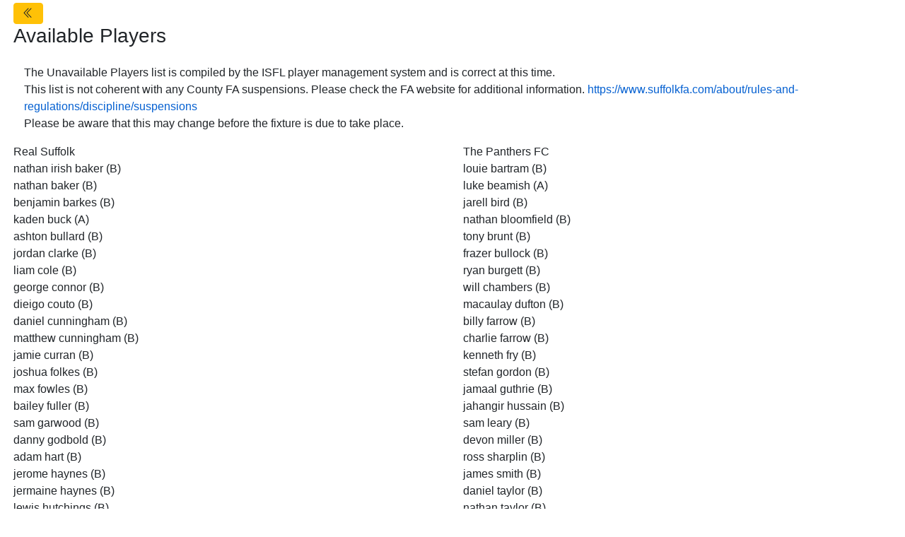

--- FILE ---
content_type: text/html; charset=utf-8
request_url: https://ipswichsundayfootball.co.uk/component/league120/?view=fixtures_players&fixtureID=14344&tmpl=component
body_size: 3986
content:
 	<!DOCTYPE html PUBLIC "-//W3C//DTD XHTML 1.0 Transitional//EN" "http://www.w3.org/TR/xhtml1/DTD/xhtml1-transitional.dtd">
	<html xmlns="http://www.w3.org/1999/xhtml" xml:lang="en-gb" lang="en-gb" >
		<head>
			  <base href="https://ipswichsundayfootball.co.uk/component/league120/" />
  <meta http-equiv="content-type" content="text/html; charset=utf-8" />
  <meta name="keywords" content="Ipswich Sunday Football Suffolk Ipswich Football Local Team Club Goal Score Whistle Flag Player Referee Penalty Kit Ipswich Town Football Club Fulltime Halftime Team building Exercise Fitness Join a team Join a club " />
  <meta name="rights" content="Ipswich Sunday Football League" />
  <meta name="description" content="The home of the Ipswich Sunday Football League" />
  <meta name="generator" content="Joomla! - Open Source Content Management" />
  <title>Ipswich Sunday Football League</title>
  <link href="/templates/rt_gantry/favicon.ico" rel="shortcut icon" type="image/vnd.microsoft.icon" />
  <link rel="stylesheet" href="/media/com_league120/css/global.css" type="text/css" />
  <link rel="stylesheet" href="https://stackpath.bootstrapcdn.com/bootstrap/4.5.0/css/bootstrap.min.css" type="text/css" />
  <link rel="stylesheet" href="https://cdn.jsdelivr.net/npm/bootstrap-icons@1.4.1/font/bootstrap-icons.css" type="text/css" />
  <link rel="stylesheet" href="/libraries/gantry/css/grid-12.css" type="text/css" />
  <link rel="stylesheet" href="/libraries/gantry/css/gantry.css" type="text/css" />
  <link rel="stylesheet" href="/libraries/gantry/css/joomla.css" type="text/css" />
  <link rel="stylesheet" href="/templates/rt_gantry/css/style1.css" type="text/css" />
  <link rel="stylesheet" href="/templates/rt_gantry/css/template.css" type="text/css" />
  <style type="text/css">
body {background:#dddddd;}body a {color:#0460d1;}#rt-header .rt-container {background:#064780;}#rt-bottom .rt-container {background:#064780;}#rt-footer .rt-container, #rt-copyright .rt-container, #rt-menu .rt-container {background:#064780;}
  </style>
  <script src="/media/com_league120/js/jquery.js" type="text/javascript"></script>
  <script src="/media/system/js/mootools-core.js" type="text/javascript"></script>
  <script src="/media/system/js/core.js" type="text/javascript"></script>
  <script src="/media/system/js/mootools-more.js" type="text/javascript"></script>
  <script src="/libraries/gantry/js/gantry-totop.js" type="text/javascript"></script>
  <script src="/libraries/gantry/js/gantry-buildspans.js" type="text/javascript"></script>
  <script type="text/javascript">

			window.addEvent('domready', function() {
				var modules = ['rt-block'];
				var header = ['h3','h2','h1'];
				GantryBuildSpans(modules, header);
			});
		window.addEvent('domready', function() {
});
window.addEvent('load', function() {
});

  </script>
			<style>
			    body {
			      min-width:0;
			      background:#ffffff;
			      padding:4px;
			    }
			</style>
		</head>
		<body  class="cssstyle-style1 font-family-helvetica font-size-is-default menu-type-fusionmenu col12">
								    	
<div class="container-fluid">
	<div class="nav-container">
		<div class="nav-button">
			<a class="btn btn-warning" href="/index.php/fixtures">
				<i class="bi bi-chevron-double-left" label="Go Back" title="Go Back to Fixtures"></i>
			</a>
		</div>
	</div>
</div>
<div class="container-fluid">
	<div class="page-header row">
		<div class="col-12">
			<h3>Available Players</h3>
		</div>
	</div>
	<div class="row" style="margin:1rem 0rem;">
		<div class="col-12">
			The Unavailable Players list is compiled by the ISFL player management system and is correct at this time. <br/>
			This list is not coherent with any County FA suspensions. Please check the FA website for additional information. <a href="https://www.suffolkfa.com/about/rules-and-regulations/discipline/suspensions" target="_blank">https://www.suffolkfa.com/about/rules-and-regulations/discipline/suspensions</a><br/>
			Please be aware that this may change before the fixture is due to take place. <br/>
		</div>
	</div>
</div>
<div class="container-fluid">
    <div class="row">
		<div class="col-sm-6">
			<div class="row">
				<div class="col-12">
					Real Suffolk				</div>
			</div>
							<div class="row">
					<div class="col-12">
						nathan irish baker (B)					</div>
					<div id="photo-container" style="display:none;">
													<img id="profile_photo" src="/images/league120/profile/8673.jpg?1768509462"/>
												nathan irish <b>baker</b><br/>
						Appearances: 29<br/>
						Goals: 16<br/>
						Grade: B					</div>
				</div>
							<div class="row">
					<div class="col-12">
						nathan baker (B)					</div>
					<div id="photo-container" style="display:none;">
													<img id="profile_photo" src="/images/league120/profile/6959.jpg?1768509462"/>
												nathan <b>baker</b><br/>
						Appearances: 101<br/>
						Goals: 19<br/>
						Grade: B					</div>
				</div>
							<div class="row">
					<div class="col-12">
						benjamin  barkes (B)					</div>
					<div id="photo-container" style="display:none;">
													<img id="profile_photo" src="/images/league120/profile/6643.jpg?1768509462"/>
												benjamin  <b>barkes</b><br/>
						Appearances: 75<br/>
						Goals: 1<br/>
						Grade: B					</div>
				</div>
							<div class="row">
					<div class="col-12">
						kaden buck (A)					</div>
					<div id="photo-container" style="display:none;">
													<img id="profile_photo" src="/images/league120/profile/9502.jpg?1768509462"/>
												kaden <b>buck</b><br/>
						Appearances: 0<br/>
						Goals: 0<br/>
						Grade: A					</div>
				</div>
							<div class="row">
					<div class="col-12">
						ashton bullard (B)					</div>
					<div id="photo-container" style="display:none;">
													<img id="profile_photo" src="/images/league120/profile/9522.jpg?1768509462"/>
												ashton <b>bullard</b><br/>
						Appearances: 0<br/>
						Goals: 1<br/>
						Grade: B					</div>
				</div>
							<div class="row">
					<div class="col-12">
						jordan clarke (B)					</div>
					<div id="photo-container" style="display:none;">
													<img id="profile_photo" src="/images/league120/profile/7596.jpg?1768509462"/>
												jordan <b>clarke</b><br/>
						Appearances: 71<br/>
						Goals: 21<br/>
						Grade: B					</div>
				</div>
							<div class="row">
					<div class="col-12">
						liam cole (B)					</div>
					<div id="photo-container" style="display:none;">
													<img id="profile_photo" src="/images/league120/profile/5551.jpg?1768509462"/>
												liam <b>cole</b><br/>
						Appearances: 94<br/>
						Goals: 4<br/>
						Grade: B					</div>
				</div>
							<div class="row">
					<div class="col-12">
						george  connor (B)					</div>
					<div id="photo-container" style="display:none;">
													<img id="profile_photo" src="/images/league120/profile/1388.jpg?1768509462"/>
												george  <b>connor</b><br/>
						Appearances: 118<br/>
						Goals: 61<br/>
						Grade: B					</div>
				</div>
							<div class="row">
					<div class="col-12">
						dieigo couto (B)					</div>
					<div id="photo-container" style="display:none;">
													<img id="profile_photo" src="/images/league120/profile/8903.jpg?1768509462"/>
												dieigo <b>couto</b><br/>
						Appearances: 22<br/>
						Goals: 6<br/>
						Grade: B					</div>
				</div>
							<div class="row">
					<div class="col-12">
						daniel cunningham (B)					</div>
					<div id="photo-container" style="display:none;">
													<img id="profile_photo" src="/images/league120/profile/6037.jpg?1768509462"/>
												daniel <b>cunningham</b><br/>
						Appearances: 61<br/>
						Goals: 29<br/>
						Grade: B					</div>
				</div>
							<div class="row">
					<div class="col-12">
						matthew cunningham (B)					</div>
					<div id="photo-container" style="display:none;">
													<img id="profile_photo" src="/images/league120/profile/2221.jpg?1768509462"/>
												matthew <b>cunningham</b><br/>
						Appearances: 84<br/>
						Goals: 16<br/>
						Grade: B					</div>
				</div>
							<div class="row">
					<div class="col-12">
						jamie curran (B)					</div>
					<div id="photo-container" style="display:none;">
													<img id="profile_photo" src="/images/league120/profile/7264.jpg?1768509462"/>
												jamie <b>curran</b><br/>
						Appearances: 19<br/>
						Goals: 1<br/>
						Grade: B					</div>
				</div>
							<div class="row">
					<div class="col-12">
						joshua folkes (B)					</div>
					<div id="photo-container" style="display:none;">
													<img id="profile_photo" src="/images/league120/profile/4081.jpg?1768509462"/>
												joshua <b>folkes</b><br/>
						Appearances: 41<br/>
						Goals: 11<br/>
						Grade: B					</div>
				</div>
							<div class="row">
					<div class="col-12">
						max fowles (B)					</div>
					<div id="photo-container" style="display:none;">
													<img id="profile_photo" src="/images/league120/profile/9320.jpg?1768509462"/>
												max <b>fowles</b><br/>
						Appearances: 0<br/>
						Goals: 0<br/>
						Grade: B					</div>
				</div>
							<div class="row">
					<div class="col-12">
						bailey fuller (B)					</div>
					<div id="photo-container" style="display:none;">
													<img id="profile_photo" src="/images/league120/profile/9523.jpg?1768509462"/>
												bailey <b>fuller</b><br/>
						Appearances: 0<br/>
						Goals: 0<br/>
						Grade: B					</div>
				</div>
							<div class="row">
					<div class="col-12">
						sam garwood (B)					</div>
					<div id="photo-container" style="display:none;">
													<img id="profile_photo" src="/images/league120/profile/7272.jpg?1768509462"/>
												sam <b>garwood</b><br/>
						Appearances: 83<br/>
						Goals: 26<br/>
						Grade: B					</div>
				</div>
							<div class="row">
					<div class="col-12">
						danny  godbold (B)					</div>
					<div id="photo-container" style="display:none;">
													<img id="profile_photo" src="/images/league120/profile/7761.jpg?1768509462"/>
												danny  <b>godbold</b><br/>
						Appearances: 10<br/>
						Goals: 0<br/>
						Grade: B					</div>
				</div>
							<div class="row">
					<div class="col-12">
						adam hart (B)					</div>
					<div id="photo-container" style="display:none;">
													<img id="profile_photo" src="/images/league120/profile/7394.jpg?1768509462"/>
												adam <b>hart</b><br/>
						Appearances: 22<br/>
						Goals: 7<br/>
						Grade: B					</div>
				</div>
							<div class="row">
					<div class="col-12">
						jerome haynes (B)					</div>
					<div id="photo-container" style="display:none;">
													<img id="profile_photo" src="/images/league120/profile/2459.jpg?1768509462"/>
												jerome <b>haynes</b><br/>
						Appearances: 50<br/>
						Goals: 25<br/>
						Grade: B					</div>
				</div>
							<div class="row">
					<div class="col-12">
						jermaine haynes (B)					</div>
					<div id="photo-container" style="display:none;">
													<img id="profile_photo" src="/images/league120/profile/4543.jpg?1768509462"/>
												jermaine <b>haynes</b><br/>
						Appearances: 74<br/>
						Goals: 40<br/>
						Grade: B					</div>
				</div>
							<div class="row">
					<div class="col-12">
						lewis hutchings (B)					</div>
					<div id="photo-container" style="display:none;">
													<img id="profile_photo" src="/images/league120/profile/7336.jpg?1768509462"/>
												lewis <b>hutchings</b><br/>
						Appearances: 51<br/>
						Goals: 4<br/>
						Grade: B					</div>
				</div>
							<div class="row">
					<div class="col-12">
						henry keegan (B)					</div>
					<div id="photo-container" style="display:none;">
													<img id="profile_photo" src="/images/league120/profile/8895.jpg?1768509462"/>
												henry <b>keegan</b><br/>
						Appearances: 10<br/>
						Goals: 1<br/>
						Grade: B					</div>
				</div>
							<div class="row">
					<div class="col-12">
						josh knight (B)					</div>
					<div id="photo-container" style="display:none;">
													<img id="profile_photo" src="/images/league120/profile/8207.jpg?1768509462"/>
												josh <b>knight</b><br/>
						Appearances: 41<br/>
						Goals: 10<br/>
						Grade: B					</div>
				</div>
							<div class="row">
					<div class="col-12">
						adam kozlowski (B)					</div>
					<div id="photo-container" style="display:none;">
													<img id="profile_photo" src="/images/league120/profile/9503.jpg?1768509462"/>
												adam <b>kozlowski</b><br/>
						Appearances: 0<br/>
						Goals: 0<br/>
						Grade: B					</div>
				</div>
							<div class="row">
					<div class="col-12">
						jason lewis (B)					</div>
					<div id="photo-container" style="display:none;">
													<img id="profile_photo" src="/images/league120/profile/7875.jpg?1768509462"/>
												jason <b>lewis</b><br/>
						Appearances: 35<br/>
						Goals: 0<br/>
						Grade: B					</div>
				</div>
							<div class="row">
					<div class="col-12">
						darren mills (A)					</div>
					<div id="photo-container" style="display:none;">
													<img id="profile_photo" src="/images/league120/profile/9635.jpg?1768509462"/>
												darren <b>mills</b><br/>
						Appearances: 2<br/>
						Goals: 5<br/>
						Grade: A					</div>
				</div>
							<div class="row">
					<div class="col-12">
						jack moss (B)					</div>
					<div id="photo-container" style="display:none;">
													<img id="profile_photo" src="/images/league120/profile/6022.jpg?1768509462"/>
												jack <b>moss</b><br/>
						Appearances: 92<br/>
						Goals: 5<br/>
						Grade: B					</div>
				</div>
							<div class="row">
					<div class="col-12">
						panashe mundawarara (B)					</div>
					<div id="photo-container" style="display:none;">
													<img id="profile_photo" src="/images/league120/profile/6827.jpg?1768509462"/>
												panashe <b>mundawarara</b><br/>
						Appearances: 7<br/>
						Goals: 4<br/>
						Grade: B					</div>
				</div>
							<div class="row">
					<div class="col-12">
						ibrahim ozbek (B)					</div>
					<div id="photo-container" style="display:none;">
													<img id="profile_photo" src="/images/league120/profile/9246.jpg?1768509462"/>
												ibrahim <b>ozbek</b><br/>
						Appearances: 6<br/>
						Goals: 2<br/>
						Grade: B					</div>
				</div>
							<div class="row">
					<div class="col-12">
						chris  parker (B)					</div>
					<div id="photo-container" style="display:none;">
													<img id="profile_photo" src="/images/league120/profile/8365.jpg?1768509462"/>
												chris  <b>parker</b><br/>
						Appearances: 52<br/>
						Goals: 4<br/>
						Grade: B					</div>
				</div>
							<div class="row">
					<div class="col-12">
						dale  ramsey (B)					</div>
					<div id="photo-container" style="display:none;">
													<img id="profile_photo" src="/images/league120/profile/2554.jpg?1768509462"/>
												dale  <b>ramsey</b><br/>
						Appearances: 126<br/>
						Goals: 16<br/>
						Grade: B					</div>
				</div>
							<div class="row">
					<div class="col-12">
						oliver  sharman (B)					</div>
					<div id="photo-container" style="display:none;">
													<img id="profile_photo" src="/images/league120/profile/6989.jpg?1768509462"/>
												oliver  <b>sharman</b><br/>
						Appearances: 7<br/>
						Goals: 1<br/>
						Grade: B					</div>
				</div>
							<div class="row">
					<div class="col-12">
						adam shaw (B)					</div>
					<div id="photo-container" style="display:none;">
													<img id="profile_photo" src="/images/league120/profile/9035.jpg?1768509462"/>
												adam <b>shaw</b><br/>
						Appearances: 13<br/>
						Goals: 0<br/>
						Grade: B					</div>
				</div>
							<div class="row">
					<div class="col-12">
						luke southgate (B)					</div>
					<div id="photo-container" style="display:none;">
													<img id="profile_photo" src="/images/league120/profile/8160.jpg?1768509462"/>
												luke <b>southgate</b><br/>
						Appearances: 40<br/>
						Goals: 3<br/>
						Grade: B					</div>
				</div>
							<div class="row">
					<div class="col-12">
						daniel stagg (B)					</div>
					<div id="photo-container" style="display:none;">
													<img id="profile_photo" src="/images/league120/profile/8744.jpg?1768509462"/>
												daniel <b>stagg</b><br/>
						Appearances: 26<br/>
						Goals: 16<br/>
						Grade: B					</div>
				</div>
							<div class="row">
					<div class="col-12">
						matt thompson (B)					</div>
					<div id="photo-container" style="display:none;">
													<img id="profile_photo" src="/images/league120/profile/1481.jpg?1768509462"/>
												matt <b>thompson</b><br/>
						Appearances: 62<br/>
						Goals: 5<br/>
						Grade: B					</div>
				</div>
							<div class="row">
					<div class="col-12">
						dylan tucker (B)					</div>
					<div id="photo-container" style="display:none;">
													<img id="profile_photo" src="/images/league120/profile/9539.jpg?1768509462"/>
												dylan <b>tucker</b><br/>
						Appearances: 1<br/>
						Goals: 0<br/>
						Grade: B					</div>
				</div>
							<div class="row">
					<div class="col-12">
						kane webster (B)					</div>
					<div id="photo-container" style="display:none;">
													<img id="profile_photo" src="/images/league120/profile/6988.jpg?1768509462"/>
												kane <b>webster</b><br/>
						Appearances: 113<br/>
						Goals: 158<br/>
						Grade: B					</div>
				</div>
				
		</div>
		<div class="col-sm-6">
			<div class="row">
				<div class="col-12">
					The Panthers FC				</div>
			</div>
							<div class="row">
					<div class="col-12">
						louie bartram (B)					</div>
					<div id="photo-container" style="display:none;">
													<img id="profile_photo" src="/images/league120/profile/8758.jpg?1768509462"/>
												Louie <b>Bartram</b><br/>
						Appearances: 39<br/>
						Goals: 29<br/>
						Grade: B					</div>
				</div>
							<div class="row">
					<div class="col-12">
						luke beamish (A)					</div>
					<div id="photo-container" style="display:none;">
													<img id="profile_photo" src="/images/league120/profile/9556.jpg?1768509462"/>
												Luke <b>Beamish</b><br/>
						Appearances: 7<br/>
						Goals: 5<br/>
						Grade: A					</div>
				</div>
							<div class="row">
					<div class="col-12">
						jarell bird (B)					</div>
					<div id="photo-container" style="display:none;">
													<img id="profile_photo" src="/images/league120/profile/7901.jpg?1768509462"/>
												Jarell <b>Bird</b><br/>
						Appearances: 87<br/>
						Goals: 76<br/>
						Grade: B					</div>
				</div>
							<div class="row">
					<div class="col-12">
						nathan bloomfield (B)					</div>
					<div id="photo-container" style="display:none;">
													<img id="profile_photo" src="/images/league120/profile/2813.jpg?1768509462"/>
												nathan <b>bloomfield</b><br/>
						Appearances: 128<br/>
						Goals: 7<br/>
						Grade: B					</div>
				</div>
							<div class="row">
					<div class="col-12">
						tony brunt (B)					</div>
					<div id="photo-container" style="display:none;">
													<img id="profile_photo" src="/images/league120/profile/122.jpg?1768509462"/>
												Tony <b>Brunt</b><br/>
						Appearances: 74<br/>
						Goals: 8<br/>
						Grade: B					</div>
				</div>
							<div class="row">
					<div class="col-12">
						frazer  bullock (B)					</div>
					<div id="photo-container" style="display:none;">
													<img id="profile_photo" src="/images/league120/profile/7846.jpg?1768509462"/>
												Frazer  <b>Bullock</b><br/>
						Appearances: 22<br/>
						Goals: 2<br/>
						Grade: B					</div>
				</div>
							<div class="row">
					<div class="col-12">
						ryan burgett (B)					</div>
					<div id="photo-container" style="display:none;">
													<img id="profile_photo" src="/images/league120/profile/4937.jpg?1768509462"/>
												Ryan <b>Burgett</b><br/>
						Appearances: 87<br/>
						Goals: 11<br/>
						Grade: B					</div>
				</div>
							<div class="row">
					<div class="col-12">
						will  chambers (B)					</div>
					<div id="photo-container" style="display:none;">
													<img id="profile_photo" src="/images/league120/profile/8096.jpg?1768509462"/>
												Will  <b>Chambers</b><br/>
						Appearances: 26<br/>
						Goals: 0<br/>
						Grade: B					</div>
				</div>
							<div class="row">
					<div class="col-12">
						macaulay dufton (B)					</div>
					<div id="photo-container" style="display:none;">
													<img id="profile_photo" src="/images/league120/profile/7463.jpg?1768509462"/>
												Macaulay <b>Dufton</b><br/>
						Appearances: 104<br/>
						Goals: 34<br/>
						Grade: B					</div>
				</div>
							<div class="row">
					<div class="col-12">
						billy farrow (B)					</div>
					<div id="photo-container" style="display:none;">
													<img id="profile_photo" src="/images/league120/profile/8588.jpg?1768509462"/>
												Billy <b>Farrow</b><br/>
						Appearances: 0<br/>
						Goals: 0<br/>
						Grade: B					</div>
				</div>
							<div class="row">
					<div class="col-12">
						charlie farrow (B)					</div>
					<div id="photo-container" style="display:none;">
													<img id="profile_photo" src="/images/league120/profile/7453.jpg?1768509462"/>
												Charlie <b>Farrow</b><br/>
						Appearances: 70<br/>
						Goals: 7<br/>
						Grade: B					</div>
				</div>
							<div class="row">
					<div class="col-12">
						kenneth fry (B)					</div>
					<div id="photo-container" style="display:none;">
													<img id="profile_photo" src="/images/league120/profile/7815.jpg?1768509462"/>
												Kenneth <b>Fry</b><br/>
						Appearances: 81<br/>
						Goals: 5<br/>
						Grade: B					</div>
				</div>
							<div class="row">
					<div class="col-12">
						stefan gordon (B)					</div>
					<div id="photo-container" style="display:none;">
													<img id="profile_photo" src="/images/league120/profile/6111.jpg?1768509462"/>
												Stefan <b>Gordon</b><br/>
						Appearances: 112<br/>
						Goals: 54<br/>
						Grade: B					</div>
				</div>
							<div class="row">
					<div class="col-12">
						jamaal guthrie (B)					</div>
					<div id="photo-container" style="display:none;">
													<img id="profile_photo" src="/images/league120/profile/9205.jpg?1768509462"/>
												Jamaal <b>Guthrie</b><br/>
						Appearances: 17<br/>
						Goals: 0<br/>
						Grade: B					</div>
				</div>
							<div class="row">
					<div class="col-12">
						jahangir hussain (B)					</div>
					<div id="photo-container" style="display:none;">
													<img id="profile_photo" src="/images/league120/profile/7908.jpg?1768509462"/>
												Jahangir <b>Hussain</b><br/>
						Appearances: 56<br/>
						Goals: 3<br/>
						Grade: B					</div>
				</div>
							<div class="row">
					<div class="col-12">
						sam leary (B)					</div>
					<div id="photo-container" style="display:none;">
													<img id="profile_photo" src="/images/league120/profile/3439.jpg?1768509462"/>
												Sam <b>Leary</b><br/>
						Appearances: 97<br/>
						Goals: 2<br/>
						Grade: B					</div>
				</div>
							<div class="row">
					<div class="col-12">
						devon miller (B)					</div>
					<div id="photo-container" style="display:none;">
													<img id="profile_photo" src="/images/league120/profile/7622.jpg?1768509462"/>
												Devon <b>Miller</b><br/>
						Appearances: 59<br/>
						Goals: 1<br/>
						Grade: B					</div>
				</div>
							<div class="row">
					<div class="col-12">
						ross sharplin (B)					</div>
					<div id="photo-container" style="display:none;">
													<img id="profile_photo" src="/images/league120/profile/7182.jpg?1768509462"/>
												Ross <b>Sharplin</b><br/>
						Appearances: 51<br/>
						Goals: 1<br/>
						Grade: B					</div>
				</div>
							<div class="row">
					<div class="col-12">
						james smith (B)					</div>
					<div id="photo-container" style="display:none;">
													<img id="profile_photo" src="/images/league120/profile/5393.jpg?1768509462"/>
												James <b>Smith</b><br/>
						Appearances: 81<br/>
						Goals: 5<br/>
						Grade: B					</div>
				</div>
							<div class="row">
					<div class="col-12">
						daniel taylor (B)					</div>
					<div id="photo-container" style="display:none;">
													<img id="profile_photo" src="/images/league120/profile/5197.jpg?1768509462"/>
												Daniel <b>Taylor</b><br/>
						Appearances: 5<br/>
						Goals: 0<br/>
						Grade: B					</div>
				</div>
							<div class="row">
					<div class="col-12">
						nathan taylor (B)					</div>
					<div id="photo-container" style="display:none;">
													<img id="profile_photo" src="/images/league120/profile/4405.jpg?1768509462"/>
												Nathan <b>Taylor</b><br/>
						Appearances: 84<br/>
						Goals: 37<br/>
						Grade: B					</div>
				</div>
							<div class="row">
					<div class="col-12">
						cameron taylor (A)					</div>
					<div id="photo-container" style="display:none;">
													<img id="profile_photo" src="/images/league120/profile/9621.jpg?1768509462"/>
												Cameron <b>Taylor</b><br/>
						Appearances: 0<br/>
						Goals: 1<br/>
						Grade: A					</div>
				</div>
							<div class="row">
					<div class="col-12">
						leiam turner (B)					</div>
					<div id="photo-container" style="display:none;">
													<img id="profile_photo" src="/images/league120/profile/449.jpg?1768509462"/>
												Leiam <b>Turner</b><br/>
						Appearances: 196<br/>
						Goals: 16<br/>
						Grade: B					</div>
				</div>
							<div class="row">
					<div class="col-12">
						michael warne (B)					</div>
					<div id="photo-container" style="display:none;">
													<img id="profile_photo" src="/images/league120/profile/1516.jpg?1768509462"/>
												Michael <b>Warne</b><br/>
						Appearances: 147<br/>
						Goals: 126<br/>
						Grade: B					</div>
				</div>
							<div class="row">
					<div class="col-12">
						sam watling (B)					</div>
					<div id="photo-container" style="display:none;">
													<img id="profile_photo" src="/images/league120/profile/9498.jpg?1768509462"/>
												Sam <b>Watling</b><br/>
						Appearances: 2<br/>
						Goals: 1<br/>
						Grade: B					</div>
				</div>
							<div class="row">
					<div class="col-12">
						nile willmott (B)					</div>
					<div id="photo-container" style="display:none;">
													<img id="profile_photo" src="/images/league120/profile/6280.jpg?1768509462"/>
												Nile <b>Willmott</b><br/>
						Appearances: 92<br/>
						Goals: 10<br/>
						Grade: B					</div>
				</div>
							<div class="row">
					<div class="col-12">
						ayhan yildiz (B)					</div>
					<div id="photo-container" style="display:none;">
													<img id="profile_photo" src="/images/league120/profile/7443.jpg?1768509462"/>
												Ayhan <b>Yildiz</b><br/>
						Appearances: 86<br/>
						Goals: 16<br/>
						Grade: B					</div>
				</div>
					</div>
    </div>
</div>
<div class="container-fluid">
	<div class="page-header row">
		<div class="col-12">
			<h3>Unavailable Players</h3>
		</div>
	</div>
</div>
<div class="container-fluid">
    <div class="row">
		<div class="col-sm-6">
			<div class="row">
				<div class="col-12">
											<div class="row">
							<div class="col-12">
								steven crane							</div>
							<div id="photo-container" style="display:none;">
																	<img id="profile_photo" src="/images/league120/profile/6684.jpg?1768509462"/>
																Steven <b>Crane</b><br/>
								Status: Pending Activation <br/>								Grade: Pending							</div>
						</div>
											<div class="row">
							<div class="col-12">
								alfie heaton							</div>
							<div id="photo-container" style="display:none;">
																	<img id="profile_photo" src="/images/league120/profile/9087.jpg?1768509462"/>
																Alfie <b>Heaton</b><br/>
								Status: Pending Activation <br/>								Grade: Pending							</div>
						</div>
											<div class="row">
							<div class="col-12">
								ellis morrell							</div>
							<div id="photo-container" style="display:none;">
																	<img id="profile_photo" src="/images/league120/profile/9236.jpg?1768509462"/>
																Ellis <b>Morrell</b><br/>
								Status: Pending Activation <br/>								Grade: Pending							</div>
						</div>
											<div class="row">
							<div class="col-12">
								max poole							</div>
							<div id="photo-container" style="display:none;">
																	<img id="profile_photo" src="/images/league120/profile/8600.jpg?1768509462"/>
																Max <b>Poole</b><br/>
								Status: Pending Activation <br/>								Grade: Pending							</div>
						</div>
											<div class="row">
							<div class="col-12">
								travis smith							</div>
							<div id="photo-container" style="display:none;">
																	<img id="profile_photo" src="/images/league120/profile/2094.jpg?1768509462"/>
																Travis <b>Smith</b><br/>
								Status: Pending Activation <br/>								Grade: Pending							</div>
						</div>
											<div class="row">
							<div class="col-12">
								ryan wardley							</div>
							<div id="photo-container" style="display:none;">
																	<img id="profile_photo" src="/images/league120/profile/2374.jpg?1768509462"/>
																Ryan <b>Wardley</b><br/>
								Status: Pending Activation <br/>								Grade: Pending							</div>
						</div>
											<div class="row">
							<div class="col-12">
								james gerard waters							</div>
							<div id="photo-container" style="display:none;">
																	<img id="profile_photo" src="/images/league120/profile/8364.jpg?1768509462"/>
																James Gerard <b>Waters</b><br/>
								Status: Pending Activation <br/>								Grade: Pending							</div>
						</div>
											<div class="row">
							<div class="col-12">
								tom wheelan							</div>
							<div id="photo-container" style="display:none;">
																	<img id="profile_photo" src="/images/league120/profile/9168.jpg?1768509462"/>
																Tom <b>Wheelan</b><br/>
								Status: Pending Activation <br/>								Grade: Pending							</div>
						</div>
						
				</div>
			</div>
		</div>
		<div class="col-sm-6">
			<div class="row">
				<div class="col-12">
											<div class="row">
							<div class="col-12">
								craig wright							</div>
							<div id="photo-container" style="display:none;">
																	<img id="profile_photo" src="/images/league120/profile/7462.jpg?1768509462"/>
																Craig <b>Wright</b><br/>
								Status: Pending Activation <br/>								Grade: Pending							</div>
						</div>
							
				</div>
			</div>
		</div>
    </div>
</div>


								</body>
	</html>
